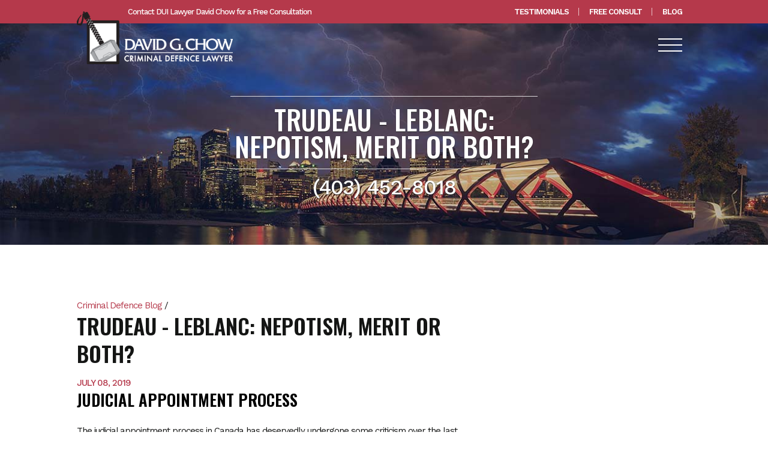

--- FILE ---
content_type: text/html; charset=utf-8
request_url: https://calgary-law.ca/blog/trudeau-leblanc-nepotism-merit-or-both/
body_size: 8252
content:
<!DOCTYPE html>
<html lang="">
<head>
<!-- Google Tag Manager -->
<!-- Google tag (gtag.js) -->
<script async src="https://www.googletagmanager.com/gtag/js?id=G-WV575X18EE"></script>
<script>
  window.dataLayer = window.dataLayer || [];
  function gtag(){dataLayer.push(arguments);}
  gtag('js', new Date());

  gtag('config', 'G-WV575X18EE');
</script>
<!-- End Google Tag Manager -->
<base href="https://calgary-law.ca/"><!--[if lte IE 6]></base><![endif]-->
    <title>Trudeau - Leblanc: Nepotism, Merit or Both?</title>
    <meta http-equiv="X-UA-Compatible" content="IE=edge" />
    <meta name="viewport" content="width=device-width, initial-scale=1.0, maximum-scale=1.0, user-scalable=0">
    
    
    <title>Trudeau - Leblanc: Nepotism, Merit or Both?</title>
<meta name="title" content="Trudeau - Leblanc: Nepotism, Merit or Both?" />
<meta name="description" content="David Chow is a criminal defence lawyer in Calgary who routinely opines on issues in criminal justice, the Courts and the law.  If you are hunting for a criminal defence lawyer anywhere in Alberta, British Columbia, Saskatchewan or Whitehorse (Yukon) call David Chow for a free telephone consultation. " />
<meta name="generator" content="SilverStripe - https://www.silverstripe.org" />
<meta http-equiv="Content-Type" content="text/html; charset=utf-8" />
<meta property="og:locale" content="en_US" />
<meta property="og:type" content="article" />
<meta property="og:title" content="Trudeau - Leblanc: Nepotism, Merit or Both?" />
<meta property="og:description" content="David Chow is a criminal defence lawyer in Calgary who routinely opines on issues in criminal justice, the Courts and the law.  If you are hunting for a criminal defence lawyer anywhere in Alberta, British Columbia, Saskatchewan or Whitehorse (Yukon) call David Chow for a free telephone consultation. " />
<meta property="og:url" content="https://calgary-law.ca/blog/trudeau-leblanc-nepotism-merit-or-both/" />
<meta property="og:site_name" content="Calgary Law" />
<meta name="twitter:card" content="summary_large_image" />
<meta name="twitter:title" content="Trudeau - Leblanc: Nepotism, Merit or Both?" />
<meta name="twitter:description" content="David Chow is a criminal defence lawyer in Calgary who routinely opines on issues in criminal justice, the Courts and the law.  If you are hunting for a criminal defence lawyer anywhere in Alberta, British Columbia, Saskatchewan or Whitehorse (Yukon) call David Chow for a free telephone consultation. " /><meta name="keywords" content="criminal defence lawyer in Calgary, Alberta criminal lawyer, Calgary criminal lawyer, Alberta criminal defence lawyer, Dominic Leblanc, Justin Trudeau, Liberal, Andrew Scheer, judicial appointment process in Canada, judicial appointment, Justice Tracey DeWare">
	
<link rel="preconnect" href="https://fonts.googleapis.com">
<link rel="preconnect" href="https://fonts.gstatic.com" crossorigin>
<link href="https://fonts.googleapis.com/css2?family=Oswald:wght@300;400;500;600&family=Work+Sans:ital,wght@0,300;0,400;0,500;0,600;0,700;1,400;1,500&display=swap" rel="stylesheet">

<link href="/_resources/themes/default/css/site.css?m=1663889786" rel="stylesheet">
<link rel="canonical" href="https://calgary-law.ca/blog/trudeau-leblanc-nepotism-merit-or-both/" />
<link rel="icon" href="/favicon.png">
<link rel="icon" sizes="32x32" href="/favicon-32x32.png">
</head>
<body class="CustomBlogPost">

    <div id="mobile-menu">
    <div class="row no-gutters">
        <div class="col-12 align-self-start">
            <a href="/" class="brand">
                <img src="/_resources/themes/default/img/logo.png?m=1663889786" alt="Calgary Criminal Lawyer David Chow" >
            </a>
            <nav class="top-utility-menu">
            </nav>
            <nav class="primary-nav" role="navigation">
            
                <a href="/" class="first link top-level"><i class="icon-menu-producers"></i> Home</a>
                
                    <a href="/home/alberta-roadside-sanctions-lawyer/" class="first last link">Alberta Roadside Sanctions Lawyer</a>
                
            
                <a href="/criminal-law/" class=" link top-level"><i class="icon-menu-producers"></i> Practice Areas</a>
                
                    <a href="/criminal-law/drug-offences/" class="first link">Calgary Drug Offences</a>
                
                    <a href="/criminal-law/domestic-violence/" class=" link">Domestic Violence</a>
                
                    <a href="/criminal-law/dui-impaired-driving/" class=" link">Impaired Driving/DUI</a>
                
                    <a href="/criminal-law/criminal-driving-offences/" class=" link">Criminal Driving Offences</a>
                
                    <a href="/criminal-law/homicide/" class=" link">Homicide</a>
                
                    <a href="/criminal-law/assault/" class=" link">Assault</a>
                
                    <a href="/criminal-law/uttering-threats/" class=" link">Uttering Threats</a>
                
                    <a href="/criminal-law/break-and-enter-home-invasion/" class=" link">Break and Enter / Home Invasion</a>
                
                    <a href="/criminal-law/robbery/" class=" link">Robbery</a>
                
                    <a href="/criminal-law/theft-fraud-property-offences/" class=" link">Theft / Fraud / Property Offences</a>
                
                    <a href="/criminal-law/gun-firearm-offences/" class=" link">Firearms Offences</a>
                
                    <a href="/criminal-law/cyber-crime-pornography/" class=" link">Internet Crime</a>
                
                    <a href="/criminal-law/judicial-interim-release-bail/" class=" link">Judicial Interim Release/Bail</a>
                
                    <a href="/criminal-law/conspiracy/" class=" link">Conspiracy</a>
                
                    <a href="/criminal-law/kidnapping-unlawful-confinement/" class=" link">Kidnapping / Unlawful Confinement</a>
                
                    <a href="/criminal-law/calgary-sexual-assault/" class=" link">Sexual Assault</a>
                
                    <a href="/criminal-law/perjury/" class=" link">Perjury</a>
                
                    <a href="/criminal-law/causing-a-disturbance/" class=" link">Causing a Disturbance</a>
                
                    <a href="/criminal-law/mischief/" class=" link">Mischief</a>
                
                    <a href="/criminal-law/public-mischief/" class=" link">Public Mischief</a>
                
                    <a href="/criminal-law/escape-lawful-custody-unlawfully-at-large/" class=" link">Escape Lawful Custody | Unlawfully at Large</a>
                
                    <a href="/criminal-law/covid-19-offences/" class=" link">COVID-19 Offences</a>
                
                    <a href="/criminal-law/roadside-sanctions-lawyer/" class="last link">Roadside Sanctions</a>
                
            
                <a href="/david-chow/" class=" link top-level"><i class="icon-menu-producers"></i> About</a>
                
                    <a href="/david-chow/biography/" class="first link">The DNA of a Criminal Defence Lawyer</a>
                
                    <a href="/david-chow/criminal-criminal-lawyer-fees/" class=" link">Calgary criminal lawyer fees</a>
                
                    <a href="/david-chow/experienced-criminal-defence-lawyer/" class=" link">Philosophy</a>
                
                    <a href="/david-chow/my-top-five/" class="last link">Top 5</a>
                
            
                <a href="/cases/" class=" link top-level"><i class="icon-menu-producers"></i> Cases</a>
                
            
                <a href="/defending-criminal-charge/" class=" link top-level"><i class="icon-menu-producers"></i> Defences</a>
                
                    <a href="/defending-criminal-charge/identification-defence/" class="first link">Identification</a>
                
                    <a href="/defending-criminal-charge/continuity/" class=" link">Continuity</a>
                
                    <a href="/defending-criminal-charge/alibi/" class=" link">Alibi</a>
                
                    <a href="/defending-criminal-charge/possession/" class=" link">Possession</a>
                
                    <a href="/defending-criminal-charge/incriminating-answers/" class=" link">Incriminating Answers</a>
                
                    <a href="/defending-criminal-charge/entrapment/" class=" link">Entrapment</a>
                
                    <a href="/defending-criminal-charge/alternative-measures/" class=" link">Alternative Measures</a>
                
                    <a href="/defending-criminal-charge/duress/" class=" link">Duress</a>
                
                    <a href="/defending-criminal-charge/self-defence/" class=" link">Self Defence</a>
                
                    <a href="/defending-criminal-charge/motive/" class=" link">Motive</a>
                
                    <a href="/defending-criminal-charge/immunity-agreements/" class=" link">Immunity Agreements</a>
                
                    <a href="/defending-criminal-charge/jurisdiction-of-the-court-loss-of-jurisdiction/" class="last link">Jurisdiction of the Court | Loss of Jurisdiction</a>
                
            
                <a href="/choosing-wisely/" class="last link top-level"><i class="icon-menu-producers"></i> Choosing Wisely</a>
                
                    <a href="/choosing-wisely/reasonable-diligence/" class="first link">Reasonable Diligence</a>
                
                    <a href="/choosing-wisely/former-crown-prosecutor/" class=" link">Former Crown Prosecutor</a>
                
                    <a href="/choosing-wisely/dedicated-practice/" class=" link">Dedicated Practice</a>
                
                    <a href="/choosing-wisely/managing-a-criminal-case/" class=" link">Managing a Criminal Case</a>
                
                    <a href="/choosing-wisely/choosing-wisely/" class=" link">Choosing Wisely</a>
                
                    <a href="/choosing-wisely/prioritzation/" class=" link">Prioritzation</a>
                
                    <a href="/choosing-wisely/hire-the-right-defence-lawyer-the-first-time/" class="last link">Hire the right defence lawyer the first time</a>
                
            
            </nav>
            <nav class="utility" role="navigation">
                
                <a href="/testimonials/">Testimonials</a>
                
                <a href="/contact/">Free Consult</a>
                
                <a href="/blog/">Blog</a>
                
            </nav>

        </div>
        <div class="col-12 align-self-end">
            <div class="bottom-logo">
                <nav class="social" role="navigation">
                    <a href="#" title="Facebook"><i class="icon-facebook"></i></a>
                    <a href="#" title="Twitter"><i class="icon-twitter"></i></a>
                    <a href="#" title="Youtube"><i class="icon-linkedin"></i></a>
                    <a href="mailto:info@website.ca" title="Email"><i class="icon-envelope-o"></i></a>
                </nav>
            </div>
        </div>
    </div>
</div>



<main id="panel">

    
<header id="header">
    <section id="utility-nav" class="gpl gpr d-none d-lg-block">
        <div class="row align-items-center">
            <div class="col-lg-6 left-col">
                Contact DUI Lawyer David Chow for a Free Consultation
            </div>
            <div class="col-lg-6 right-col">
                <nav>
                    
                    <a href="/testimonials/">Testimonials</a>
                    
                    <a href="/contact/">Free Consult</a>
                    
                    <a href="/blog/">Blog</a>
                    
                </nav>
            </div>
        </div>
    </section>
    <section class="gpl gpr">
        <div class="row align-items-end">
            <div class="col-6 col-lg-3">
                <a href="/" class="brand">
                    <img src="/_resources/themes/default/img/logo.png?m=1663889786" alt="Calgary Criminal Lawyer David Chow" >
                </a>
            </div>
            <div class="col-6 col-lg-9 nav-col">
                <nav id="top-menu" class="d-none d-xl-block">
                    
                    <span class="menu-item first link">
                        <a href="/" class="first link menu-item-1">Home</a>

                        

                    </span>
                    
                    <span class="menu-item  link">
                        <a href="/criminal-law/" class=" link menu-item-6">Practice Areas</a>

                        
                        <nav class="sub-menu row gpl gpr">
                            
                            <div class="col-lg-4">
                                
                                    <div class="menu-item"><a href="/criminal-law/drug-offences/">Calgary Drug Offences</a></div>
                                
                                    <div class="menu-item"><a href="/criminal-law/domestic-violence/">Domestic Violence</a></div>
                                
                                    <div class="menu-item"><a href="/criminal-law/dui-impaired-driving/">Impaired Driving/DUI</a></div>
                                
                                    <div class="menu-item"><a href="/criminal-law/criminal-driving-offences/">Criminal Driving Offences</a></div>
                                
                                    <div class="menu-item"><a href="/criminal-law/homicide/">Homicide</a></div>
                                
                                    <div class="menu-item"><a href="/criminal-law/assault/">Assault</a></div>
                                
                                    <div class="menu-item"><a href="/criminal-law/uttering-threats/">Uttering Threats</a></div>
                                
                                    <div class="menu-item"><a href="/criminal-law/break-and-enter-home-invasion/">Break and Enter / Home Invasion</a></div>
                                
                            </div>
                            
                            <div class="col-lg-4">
                                
                                    <div class="menu-item"><a href="/criminal-law/robbery/">Robbery</a></div>
                                
                                    <div class="menu-item"><a href="/criminal-law/theft-fraud-property-offences/">Theft / Fraud / Property Offences</a></div>
                                
                                    <div class="menu-item"><a href="/criminal-law/gun-firearm-offences/">Firearms Offences</a></div>
                                
                                    <div class="menu-item"><a href="/criminal-law/cyber-crime-pornography/">Internet Crime</a></div>
                                
                                    <div class="menu-item"><a href="/criminal-law/judicial-interim-release-bail/">Judicial Interim Release/Bail</a></div>
                                
                                    <div class="menu-item"><a href="/criminal-law/conspiracy/">Conspiracy</a></div>
                                
                                    <div class="menu-item"><a href="/criminal-law/kidnapping-unlawful-confinement/">Kidnapping / Unlawful Confinement</a></div>
                                
                                    <div class="menu-item"><a href="/criminal-law/calgary-sexual-assault/">Sexual Assault</a></div>
                                
                            </div>
                            
                            <div class="col-lg-4">
                                
                                    <div class="menu-item"><a href="/criminal-law/perjury/">Perjury</a></div>
                                
                                    <div class="menu-item"><a href="/criminal-law/causing-a-disturbance/">Causing a Disturbance</a></div>
                                
                                    <div class="menu-item"><a href="/criminal-law/mischief/">Mischief</a></div>
                                
                                    <div class="menu-item"><a href="/criminal-law/public-mischief/">Public Mischief</a></div>
                                
                                    <div class="menu-item"><a href="/criminal-law/escape-lawful-custody-unlawfully-at-large/">Escape Lawful Custody | Unlawfully at Large</a></div>
                                
                                    <div class="menu-item"><a href="/criminal-law/covid-19-offences/">COVID-19 Offences</a></div>
                                
                                    <div class="menu-item"><a href="/criminal-law/roadside-sanctions-lawyer/">Roadside Sanctions</a></div>
                                
                            </div>
                            
                            
                        </nav>
                        

                    </span>
                    
                    <span class="menu-item  link">
                        <a href="/david-chow/" class=" link menu-item-17">About</a>

                        

                    </span>
                    
                    <span class="menu-item  link">
                        <a href="/cases/" class=" link menu-item-9">Cases</a>

                        

                    </span>
                    
                    <span class="menu-item  link">
                        <a href="/defending-criminal-charge/" class=" link menu-item-425">Defences</a>

                        
                        <nav class="sub-menu row gpl gpr">
                            
                            <div class="col-lg-4">
                                
                                    <div class="menu-item"><a href="/defending-criminal-charge/identification-defence/">Identification</a></div>
                                
                                    <div class="menu-item"><a href="/defending-criminal-charge/continuity/">Continuity</a></div>
                                
                                    <div class="menu-item"><a href="/defending-criminal-charge/alibi/">Alibi</a></div>
                                
                                    <div class="menu-item"><a href="/defending-criminal-charge/possession/">Possession</a></div>
                                
                            </div>
                            
                            <div class="col-lg-4">
                                
                                    <div class="menu-item"><a href="/defending-criminal-charge/incriminating-answers/">Incriminating Answers</a></div>
                                
                                    <div class="menu-item"><a href="/defending-criminal-charge/entrapment/">Entrapment</a></div>
                                
                                    <div class="menu-item"><a href="/defending-criminal-charge/alternative-measures/">Alternative Measures</a></div>
                                
                                    <div class="menu-item"><a href="/defending-criminal-charge/duress/">Duress</a></div>
                                
                            </div>
                            
                            <div class="col-lg-4">
                                
                                    <div class="menu-item"><a href="/defending-criminal-charge/self-defence/">Self Defence</a></div>
                                
                                    <div class="menu-item"><a href="/defending-criminal-charge/motive/">Motive</a></div>
                                
                                    <div class="menu-item"><a href="/defending-criminal-charge/immunity-agreements/">Immunity Agreements</a></div>
                                
                                    <div class="menu-item"><a href="/defending-criminal-charge/jurisdiction-of-the-court-loss-of-jurisdiction/">Jurisdiction of the Court | Loss of Jurisdiction</a></div>
                                
                            </div>
                            
                            
                        </nav>
                        

                    </span>
                    
                    <span class="menu-item last link">
                        <a href="/choosing-wisely/" class="last link menu-item-602">Choosing Wisely</a>

                        
                        <nav class="sub-menu row gpl gpr">
                            
                            <div class="col-lg-4">
                                
                                    <div class="menu-item"><a href="/choosing-wisely/reasonable-diligence/">Reasonable Diligence</a></div>
                                
                                    <div class="menu-item"><a href="/choosing-wisely/former-crown-prosecutor/">Former Crown Prosecutor</a></div>
                                
                                    <div class="menu-item"><a href="/choosing-wisely/dedicated-practice/">Dedicated Practice</a></div>
                                
                            </div>
                            
                            <div class="col-lg-4">
                                
                                    <div class="menu-item"><a href="/choosing-wisely/managing-a-criminal-case/">Managing a Criminal Case</a></div>
                                
                                    <div class="menu-item"><a href="/choosing-wisely/choosing-wisely/">Choosing Wisely</a></div>
                                
                                    <div class="menu-item"><a href="/choosing-wisely/prioritzation/">Prioritzation</a></div>
                                
                            </div>
                            
                            <div class="col-lg-4">
                                
                                    <div class="menu-item"><a href="/choosing-wisely/hire-the-right-defence-lawyer-the-first-time/">Hire the right defence lawyer the first time</a></div>
                                
                            </div>
                            
                            
                        </nav>
                        

                    </span>
                    
                </nav>
                <button id="mobile-menu-toggle" class="hamburger hamburger--elastic d-inline-block d-xl-none" type="button">
                  <span class="hamburger-box">
                    <span class="hamburger-inner"></span>
                  </span>
                </button>
            </div>
        </div>
    </section>

</header>

    
<section id="hero" class="d-flex align-items-center" style="background-image:url('/assets/Hero/chow-hero-banner.jpg');" >
    <div class="inner">
        <div class="row gpl gpr no-gutters">
            <div class="col-lg-6 offset-lg-3">
                <div class="hero-content typography">
                    
                        <h1>Trudeau - Leblanc: Nepotism, Merit or Both?</h1>
                    

                    <div class="hero-phone">(403) 452-8018</div>
                </div>
            </div>
        </div>


    </div>
</section>



    

    <section class="article">
        <div class="inner gpl gpr">
            <div class="row ">
                <div class="col-lg-8 typography">
                    <div class="tags">
                        
                            <a href="/blog/tag/criminal-defence-blog">Criminal Defence Blog</a> /
                        
                    </div>
                    <div class="content typography">
                        <h1>Trudeau - Leblanc: Nepotism, Merit or Both?</h1>
                        <time datetime="2019-07-08">July 08, 2019</time>

                        <h2>judicial appointment process</h2>
<p>The judicial appointment process in Canada has deservedly undergone some criticism over the last number of decades. Unlike the American approach where most judges are “elected” (which has many pitfalls of its own), all judges are “appointed” in Canada.&nbsp; Though the appointment process itself is fairly easy to follow, the selection parameters for judicial appointments and the reasons underpinning the final decision for judicial appointments and the process of actual evaluation is far more nebulous.</p>
<p>Few actual studies about judicial performance or the appointment process in Canada have been done. Judicial performance evaluation has been met with resistance.&nbsp; On that latter point, in a paper titled, “Evaluating Federally Appointed Judges in Canada: Analyzing the Controversy”, Troy Riddell, Lori Hausegger and Mathew Hennigar from York University attempted a “judicial performance evaluation”, which was met with resistance from various members of the legal profession across Canada. The basis of the resistance was that “judicial independence” would somehow be compromised.</p>
<p>Unfortunately, other than echoing the magic words, “judicial independence”, the argument that evaluating judicial performance would impact judicial independence was not well defended. &nbsp;In this writer’s view, there is a major difference between “independence” and “performance”.&nbsp; To conflate the issues is really, in my opinion, to introduce a red herring that works to conveniently deflect the issue rather than confront it. In the words of the authors, “The strong reaction of a number of legal bodies and individuals and the ensuing media coverage seriously undermined our ability to conduct the research”.</p>
<p>This reaction left me to ponder the relationship between the supposedly independent organizations in Canada.&nbsp; Though this is a subject for another time, I wonder about the rapport between the Government, its judicial appointments; the appointments and the legal community and the role of the media to either uncover truth or to act as a shield for questionable process.&nbsp;</p>
<h3>cbc news reports controversy</h3>
<p>Recently responding to a controversy about nepotism in the judicial appointment process, Prime Minister Trudeau told reporters: "We are fully confident that the process, the transparent merit-based process that we've put in place, is the right one and we stand by it,".&nbsp;</p>
<p><a href="https://www.cbc.ca/news/politics/trudeau-leblanc-conacher-judges-1.5200417">https://www.cbc.ca/news/politics/trudeau-leblanc-conacher-judges-1.5200417</a></p>
<p>&nbsp;I suppose the following appointments were just coincidence?</p>
<p>CBC News revealed this week that recent&nbsp;federal appointments announced in New Brunswick include LeBlanc's neighbour, a LeBlanc family relation and three lawyers who helped retire debts from his unsuccessful 2008 leadership bid.&nbsp;</p>
<p>Now, I am not suggesting that any of the Government appointments are not qualified to do the job.&nbsp; However, if one accepts the CBC news report, nepotism is a pressing and substantial concern.&nbsp;</p>
<blockquote>
<p>Last month,&nbsp;Moncton lawyer Robert M. Dysart and Saint John lawyer Arthur T. Doyle were appointed to the trial division of the Court of Queen's Bench.&nbsp;</p>
<p>According to financial records on file with Elections Canada, both men have been regular donors to the Liberal Party, including to LeBlanc's Beauséjour riding association, even though in Doyle's case he lives 100 kilometres away.</p>
<p>The two were also among a group of 50 donors who gave money in 2009 to help LeBlanc retire about $31,000 in debts from his unsuccessful 2008 federal Liberal leadership campaign, according to records filed with Elections Canada.</p>
<p>Also helping with that leadership debt was lawyer Charles LeBlond, who was appointed to&nbsp;the Court of Appeal in March.&nbsp;</p>
<p>Justice Tracey DeWare&nbsp;was named chief justice of New Brunswick's Court of Queen's Bench trial division last month.&nbsp;</p>
<p>DeWare was a Conservative Party donor and originally appointed to the bench in 2012 by the Conservative government of Stephen Harper. But she is also LeBlanc's neighbour, and her husband, businessman Jacques Pinet, contributed to LeBlanc's leadership debt repayment.&nbsp;&nbsp;</p>
<p>Moncton family lawyer Marie-Claude Bélanger-Richard was picked to fill a judicial vacancy in Saint John. She is married to LeBlanc's brother-in-law.</p>
</blockquote>
<h3>a calgary criminal lawyer's opinion only</h3>
<p>Now, I understand that as rationale human beings we tend to vacillate in the direction we know.&nbsp; With that in mind, I acknowledge that being a supporter of the appointing political party should not necessarily be an impediment to a judgeship.&nbsp; However, as the connections become more personal, such as with the appointment of a “next door neighbour” whose husband contributed heavily to the appointing Minister’s “debt repayment”, one can’t help but be naturally sceptical.&nbsp; Using this example, suppose that Justice Tracey DeWare was an otherwise perfectly qualified candidate.&nbsp; Even if Justice DeWare was otherwise perfectly qualified, perhaps this is one of those occasions where the appointing Government should have selected one of its other qualified candidates instead; for justice must not only be done but seen to be done. In other words, a candidate may be qualified, but not perfectly qualified if he or she has too close a connection to the appointing party.</p>
<p>Additionally, even if Justice DeWare and the other appointments were very qualified, their close personal connections to the point of appearing as if they were owed the appointment, sullies the appearance of fairness and impartiality in our justice system. In fact, to this writer, this is one of those occasions where perhaps the appointee needed to turn down the job.</p>
<p>Again, I am not saying that any of these judges are not qualified.&nbsp; Rather, I am saying that their close personal connections to the appointing party diminishes the perception that they were a merit appointment.</p>
<p>The Liberals defend their choice, saying that "[a]ll judicial appointments are made on the basis of merit. Candidates are first evaluated by independent judicial advisory committees, who thoroughly review the applications and provide recommendations to the minister."&nbsp;</p>
<p>The key language is that all judicial appointments are reviewed and “recommended” to the Minister. In circumstances where there was a merit candidate who was not a neighbour, shouldn’t the candidate without the close personal connection be preferred?&nbsp;</p>
<p>Not surprisingly, the Conservatives were outraged. "Its outrageous”, said Conservative Leader Andrew Scheer. “And once again we see that the Trudeau Liberals have been caught abusing the power of their offices to reward their rich and powerful friends”.&nbsp;</p>
<p>Lets be clear, the Harper Government was no different.&nbsp; Regardless, two wrongs don’t make a right.</p>
<h3>the great tragedy</h3>
<p>In my opinion, perhaps the greatest tragedy with the kind of nepotism arguably displayed in New Brunswick is that it diminishes the accomplishment of the many terrific judicial appointments across this Country. I mean, there are seriously some quality people sitting on the bench (both Provincially and Federally) who preside over cases not because they were friends with the right people, but because they are highly intelligent, quality human beings whose disposition and sense of fairness makes them ideal for the job.</p>
<p>&nbsp;</p>
<p>David G. Chow</p>
<p><a title="Calgary criminal defence lawyer" href="/">Calgary Criminal Defence Lawyer</a></p>
<hr><p>David Chow is a <a title="Criminal Defence lawyer in Calgary" href="/">criminal defence lawyer in Calgary</a> who routinely opines on issues in criminal justice, the Courts and the law.&nbsp; If you are hunting for a criminal defence lawyer anywhere in Alberta, British Columbia, Saskatchewan or <a title="Whitehorse criminal lawyer" href="/alberta-defence/whitehorse-criminal-lawyer/">Whitehorse (Yukon)</a> call David Chow for a free telephone consultation. David is not just a <a title="Calgary criminal lawyer" href="/home/calgary-criminal-lawyer/">Calgary criminal lawyer</a>, he is a full service <a title="Alberta criminal defence lawyer" href="/alberta-defence/">Alberta criminal defence lawyer</a> who handles everything from domestic violence, impaired driving, drug defence to serious crimes of violence, including murder.&nbsp;</p>
<p>&nbsp;</p>
<p>&nbsp;</p>
<p>&nbsp;</p>

                        <div class="extra-cta">
                        

                        
                        </div>

                        <div class="prev-next-article row">
                            <div class="col-6 prev">
                            
                                
                                <span>&lt; Previous Post</span>
                                <a href="/blog/sketch-artists-helps-to-catch-a-thief/">Sketch Artists Helps to Catch a Thief</a>
                                
                            
                            </div>
                            <div class="col-6 next">
                            
                                
                                <span>Next Post &gt; </span>
                                <a href="/blog/brick-foils-apparent-break-and-enter-attempt/">Brick foils apparent break and enter attempt</a>
                                
                            
                            </div>
                        </div>


                    </div>
                </div>

                <div class="col-lg-4">
                    
                </div>
            </div>
        </div>
    </section>

    <footer id="footer">
    <div class="footer-top gpl gpr">
        <div class="row">
            <div class="col-lg-8 col-xxl-8 jurisdictions-col">
                <h5 class="fancy-title">Jurisdictions</h5>
                <div class="row">
                    
                        <div class="col-lg-4">
                            
                                <a href="/alberta-defence/lethbridge-criminal-lawyer/">Lethbridge Criminal Lawyer</a>
                            
                                <a href="/alberta-defence/cochrane-criminal-lawyer/">Cochrane Criminal Lawyer</a>
                            
                                <a href="/alberta-defence/okotoks-criminal-lawyer/">Okotoks Criminal Lawyer</a>
                            
                                <a href="/alberta-defence/airdrie-criminal-lawyer/">Airdrie Criminal Lawyer</a>
                            
                                <a href="/alberta-defence/medicine-hat-criminal-lawyer/">Medicine Hat Criminal Lawyer</a>
                            
                                <a href="/alberta-defence/calgary-defence-lawyer/">Calgary Criminal Lawyer</a>
                            
                        </div>
                    
                        <div class="col-lg-4">
                            
                                <a href="/alberta-defence/canmore-criminal-lawyer/">Canmore Criminal Lawyer</a>
                            
                                <a href="/alberta-defence/banff-criminal-lawyer/">Banff Criminal Lawyer</a>
                            
                                <a href="/alberta-defence/fort-macleod-criminal-lawyer/">Fort Macleod Criminal Lawyer</a>
                            
                                <a href="/alberta-defence/strathmore-criminal-lawyer/">Strathmore Defence Lawyer</a>
                            
                                <a href="/alberta-defence/didsbury-criminal-lawer/">Didsbury Criminal Lawyer</a>
                            
                                <a href="/alberta-defence/high-river-criminal-lawyer/">High River Criminal Lawyer</a>
                            
                        </div>
                    
                        <div class="col-lg-4">
                            
                                <a href="/alberta-defence/brooks-criminal-lawyer/">Brooks Criminal Lawyer</a>
                            
                                <a href="/alberta-defence/turner-valley-criminal-lawyer/">Turner Valley Criminal Lawyer</a>
                            
                                <a href="/alberta-defence/rocky-mountain-house-criminal-lawyer/">Rocky Mountain House Criminal Lawyer</a>
                            
                                <a href="/alberta-defence/red-deer-criminal-lawyer/">Red Deer Criminal Lawyer</a>
                            
                                <a href="/alberta-defence/whitehorse-criminal-lawyer/">Whitehorse Criminal Lawyer</a>
                            
                        </div>
                    
                </div>
            </div>
            <div class="col-lg-4 col-xxl-4 contact-col">
                <h5 class="fancy-title">Contact Us</h5>
                <span style="font-size: 1.2rem;">David G. Chow | Criminal Defence Lawyer</span>
				<h5 style="margin-top: 10px;">Calgary Office</h5>
                <span>Provident Professional Building, Suite 212</span>
                <span>4616 Valiant Drive N.W.</span>
                <span>Calgary, AB, T3A 0X9</span>
                <span><b>Phone</b>: <a href="tel:(403) 452-8018" target="_blank">(403) 452-8018</a></span>
                
                
				
				<h5 style="margin-top: 10px;">Cochrane Office</h5>
                <span>Suite 206, 105 - 1st West</span>
                <span>Cochrane, AB</span>
				
				<div style="margin-top: 15px;"><small>Please do not send mail or couriers to these offices. Should you need to mail me, please contact me and I will give you my secure mailbox information. If you need to arrange a courier, please contact with me so that we can arrange an appropriate date and time.</small></div>
				
            </div>
        </div>
    </div>
    <div class="footer-bottom gpl gpr">
        <div class="row">
            <div class="col-lg-8 d-flex">
                <div>
                    <a href="/" class="brand">
                        <img src="/_resources/themes/default/img/logo.png?m=1663889786" alt="Calgary Criminal Lawyer David Chow" >
                    </a>
                </div>
                <div class="disclaimer">
                    &copy; 2019 Calgary Criminal Lawyer David Chow . All Rights Reserved
                </div>
            </div>
            <div class="col-lg-4 made-by">
                <a href="https://icona.ca" target="_blank">legal marketing</a> by <span>ICONA</span>
            </div>

        </div>
    </div>
</footer>






</main>


    


<script type="application/javascript" src="/_resources/themes/default/js/site-min.js?m=1663889786"></script>
</body>
</html>